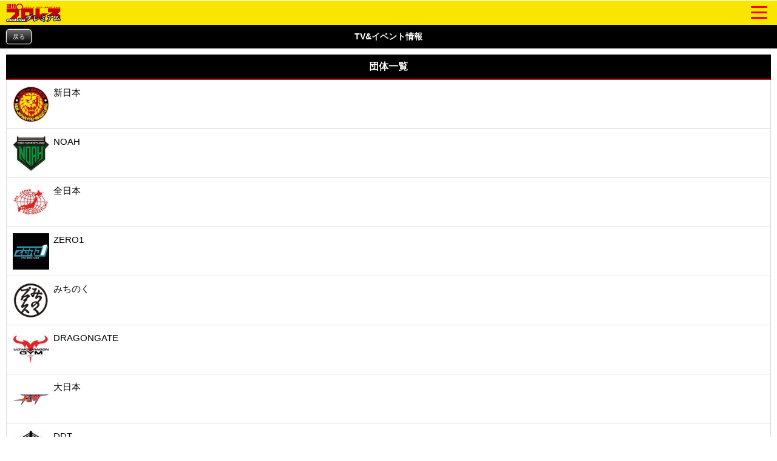

--- FILE ---
content_type: text/html; charset=Shift_JIS
request_url: https://wp.bbm-mobile.com/sp2/Guide/Event/default.asp?sendtime=20240618222409
body_size: 16584
content:
<!DOCTYPE html>
<html lang="ja" xmlns:og="http://ogp.me/ns#"
xmlns:fb="http://www.facebook.com/2008/fbml">
<head>
<script type="text/javascript" src="https://www.googletagmanager.com/gtag/js?id=G-BL82XVQJ35"></script>
<script>
  window.dataLayer = window.dataLayer || [];
   function gtag(){dataLayer.push(arguments);}
   gtag('js', new Date());
   gtag('config', 'G-BL82XVQJ35');
</script>
<meta http-equiv="Cache-Control" content="No-Cache" />
<meta charset="Shift_JIS" />
<meta name="viewport" content="width=device-width, initial-scale=1.0, maximum-scale=5.0, user-scalable=yes" />
<link rel="shortcut icon" href="https://wp.bbm-mobile.com/faviconPremium.ico" />
<link href="/css/default.css" type="text/css" rel="stylesheet" />
<link href="/css/module.css" type="text/css" rel="stylesheet" />
<link href="/css/webimageTab.css" type="text/css" rel="stylesheet" media="all" />
<link href="/css/flickslide.css" type="text/css" rel="stylesheet" media="all" />
<link href="/css/webCommon20240304.css" type="text/css" rel="stylesheet" />
<link href="/css/designPremium20191010.css" type="text/css" rel="stylesheet" />
<link href="/css/pushbarPremium.css" type="text/css" rel="stylesheet" media="all" />
<link href="/css/slide_menuPremium.css" type="text/css" rel="stylesheet" media="all" />
<link href="/css/splide-core.min.css" type="text/css" rel="stylesheet" />
<link href="/css/webPlayerList20250508.css" type="text/css" rel="stylesheet" />
<script type="text/javascript" src="/script/jquery-1.7.1.min.js"></script>
<script type="text/javascript" src="/script/jquery.flickslide.js"></script>
<script type="text/javascript" src="/script/default20190219.js"></script>
<script type="text/javascript" src="/script/flickslide.js"></script>
<script type="text/javascript" src="/script/protectCopy_blankImg.js"></script>
<script type="text/javascript" src="/script/img_text_menu.js"></script>
<script type="text/javascript" src="/script/protectCopy_addEvent.js"></script>
<script type="text/javascript" src="/script/tabs.js"></script>
<script type="text/javascript" src="/script/top.js"></script>
<script type="text/javascript" src="/script/jquery.bottom-1.0.js"></script>
<script type="text/javascript" src="/script/pushbar.js"></script>
<script type="text/javascript" src="/script/jquery.cookie.js"></script>
<script type="text/javascript" src="/script/splide.min.js"></script>
<meta name="description" content="プロレス雑誌の本家『週刊プロレス』のモバイルサイト。新日本、NOAH、ドラゲーなどの試合速報・最新ニュースを掲載！レスラー執筆のコラムも必見！　｜週プロ" />
<meta name="keywords" content="プロレス,週刊プロレス,新日本プロレス,全日本プロレス,NOAH,DDT,DRAGON GATE,週刊プロレス発売日,女子プロ,週プロ" />

<link href="https://wp.bbm-mobile.com/webClipIconPremium.png" rel="apple-touch-icon">
<link href="https://wp.bbm-mobile.com/webClipIconPremium.png" rel="apple-touch-icon-precomposed">
<meta property="og:title" content="週刊プロレスmobile" />
<meta property="og:description" content="プロレス雑誌の本家『週刊プロレス』のモバイルサイト。新日本、NOAH、ドラゲーなどの試合速報・最新ニュースを掲載！レスラー執筆のコラムも必見！　｜週プロ" />
<meta property="og:type" content="article" />
<meta property="og:url" content="https://wp.bbm-mobile.com/sp2/Guide/Event/default.asp" />
<meta property="og:image" content="https://wp.bbm-mobile.com/img/Common/Party/0000.png" />
<meta property="og:site_name" content="週刊プロレスmobile" />
<meta property="fb:admins" content="100003588405738" />
<link rel="canonical" href="https://wp.bbm-mobile.com/sp2/Guide/Event/default.asp" />
<title>TV&amp;イベント情報</title>
<script type="text/javascript"> 
<!--
function formSubmit(fm) {
fm.form.submit();
}
//-->
</script> 
</head>
<body><!--Google Tag Manager ( no script) -->
<noscript><iframe src='https://www.googletagmanager.com/ns.html?id=G-BL82XVQJ35' 
height='0' width='0' style='display:none;visibility:hidden'></iframe></noscript>
<!-- End Google Tag Manager (noscript) -->

<noscript>
JavaScriptが無効に設定されています。<br />
サイトの機能がご利用になれませんので、設定を有効にしてください。<br />
</noscript>
<div id="dispbody" style="display:none;" >
<script type="text/javascript"> 
document.getElementById("dispbody").style.display = "block";</script> 
<div id="logoHeader">	<div class="topLogoImg">		<a href="/sp2/default.asp?sendtime=20260127225204">			<img class="protectCopy" src="/img/sp/logo_premium.png?20190227" width="90"  height="30"  />		</a>	</div>	<div class="topMenuSideLogo">		<span class="btn btn-1"><span></span></span>	</div></div><div id="logoHeaderSpace"></div><ul class="ul_open_h open-1 pushbarMenu">	<li class="pushbarTitle">週刊プロレス・デジタル</li>	<li><a href="/sp2/EBook/Top.asp?sendtime=20260127225204">週刊プロレス・デジタル</a></li>	<li class="pushbarTitle">試合結果</li>	<li><a href="/sp2/Result/default.asp?sendtime=20260127225204">試合結果速報一覧</a></li>	<li><a href="/sp2/Result/SevereFight.asp?sendtime=20260127225204">熱戦譜</a></li>	<li><a href="/sp2/Data/ChampionshipData/default.asp?sendtime=20260127225204">王座記録変遷史</a></li>	<li class="pushbarTitle">ニュース</li>	<li><a href="/sp2/News/default.asp?sendtime=20260127225204">最新ニュース一覧</a></li>	<li><a href="/sp2/News/WeeklyRanking.asp?sendtime=20260127225204">ニュースランキング</a></li>	<li><a href="/sp2/News/NewsFile.asp?sendtime=20260127225204">ニュースファイル</a></li>	<li><a href="/sp2/Guide/Event/default.asp?sendtime=20260127225204">TV&イベント情報</a></li>	<li><a href="/sp2/Book/default.asp?sendtime=20260127225204">BBMムック書籍情報</a></li>	<li class="pushbarTitle">レスラーコラム</li>	<li><a href="/sp2/UnityColumn/ColumnList.asp?cn=0002&sendtime=20260127225204">コラム一覧</a></li>	<li><a href="/sp2/UnityColumn/ColumnList.asp?cn=0002&sendtime=20260127225204#past">バックナンバー</a></li>	<li><a href="/sp2/Col/top.asp?sendtime=20260127225204">読専リングサイド</a></li>	<li class="pushbarTitle">インタビュー</li>	<li><a href="/sp2/UnityColumn/ColumnList.asp?cn=0005&sendtime=20260127225204">インタビュー一覧</a></li>	<li><a href="/sp2/Feature/FeaturePast.asp?sendtime=20260127225204">クロストーク一覧</a></li>	<li class="pushbarTitle">週モバEYES</li>	<li><a href="/sp2/UnityColumn/ColumnList.asp?cn=0001&sendtime=20260127225204">コラム一覧</a></li>	<li><a href="/sp2/UnityColumn/ColumnList.asp?cn=0001&sendtime=20260127225204#past">バックナンバー</a></li>	<li><a href="/sp2/Col/top.asp?sendtime=20260127225204">読専リングサイド</a></li>	<li class="pushbarTitle">選手名鑑</li>	<li><a href="/sp2/Data/PlayerData/default.asp?sendtime=20260127225204">選手名鑑</a></li>	<li class="pushbarTitle">観戦ガイド</li>	<li><a href="/sp2/Guide/Today/default.asp?sendtime=20260127225204">今日の試合</a></li>	<li><a href="/sp2/Guide/Calender/DateTop.asp?sendtime=20260127225204">日別大会一覧</a></li>	<li><a href="/sp2/Guide/Calender/PartyTop.asp?sendtime=20260127225204">団体別大会一覧</a></li>	<li><a href="/sp2/Guide/Area/default.asp?sendtime=20260127225204">都道府県別大会一覧</a></li>	<li class="pushbarTitle">団体検索</li>	<li><a href="/sp2/Party/Partylist.asp?sendtime=20260127225204">団体検索</a></li>	<li class="pushbarTitle">プレゼントコーナー</li>	<li><a href="/sp2/Present/PresentList.asp?sendtime=20260127225204">プレゼント情報一覧</a></li>	<li class="pushbarTitle">週モバ写真館</li>	<li><a href="/sp2/Data/Visual/ImageList.asp?sendtime=20260127225204">今週の特集</a></li>	<li><a href="/sp2/Data/Visual/default.asp?sendtime=20260127225204">バックナンバー</a></li>	<li class="pushbarTitle">モバイルPhoto自慢</li>	<li><a href="/sp2/PhotoPride/photoList.asp?sendtime=20260127225204">投稿画像一覧</a></li>	<li><a href="/sp2/PhotoPride/PhotoRegInput.asp?sendtime=20260127225204">画像を送る</a></li>	<li><a href="/sp2/PhotoPride/PhotoBN.asp?sendtime=20260127225204">バックナンバー</a></li>	<li class="pushbarTitle">インフォメーション</li>	<li><a href="/sp2/UserInfo/RegistGuide.asp?sendtime=20260127225204">会員登録</a></li>	<li><a href="/sp2/PrUserInfo/Login.asp?sendtime=20260127225204">会員入口</a></li>	<li><a href="/sp2/UserInfo/MyPage.asp?sendtime=20260127225204">マイページ</a></li>	<li><a href="/sp2/Popup/default.asp?sendtime=20260127225204">ポップアップ設定</a></li>	<li><a href="/sp2/PrUserInfo/Remove.asp?sendtime=20260127225204">会員削除</a></li>	<li><a href="/sp2/UserInfo/Premium/policy.asp?sendtime=20260127225204">プライバシーポリシー</a></li>	<li><a href="/sp2/UserInfo/Premium/DealingGuide.asp?sendtime=20260127225204">特定商取引法に基づく表示</a></li>	<li><a href="/sp2/UserInfo/Premium/Legal.asp?sendtime=20260127225204">利用規約</a></li>	<li><a href="/sp2/Userinfo/Compatible.asp?sendtime=20260127225204">対応端末・ブラウザ</a></li>	<li class="menu-under"><a href="/sp2/Contact/Default.asp?sendtime=20260127225204">お問い合わせ・FAQ</a></li></ul><div class="pushbar_overlay"></div><script type="text/javascript">
	$('.btn-1').click(function () {
		$('.open-1, .pushbar_overlay').toggleClass('active');
		$(this).toggleClass('on');
		$(this).toggleClass('move-1');
	});
	$(function() {
 	   $('.content').css('width', '100%').css('width', '-=10px');
	});
	var state = false;
	var scrollpos;
	$('.btn-1').on('click', function(){
		$('ul').toggleClass('open');
		if(state == false) {
			scrollpos = $(window).scrollTop();
			$('body').addClass('fixed').css({'top': -scrollpos});
			state = true;
		} else {
			$('body').removeClass('fixed').css({'top': 0});
			window.scrollTo( 0 , scrollpos );
			state = false;
		}
	});
	$('.pushbar_overlay').on('click', function(){
		$('.open-1, .pushbar_overlay').toggleClass('active');
		$(this).toggleClass('on');
		$(this).toggleClass('move-1');
		$('ul').toggleClass('open');
			$('body').removeClass('fixed').css({'top': 0});
			window.scrollTo( 0 , scrollpos );
			state = false;
	});
	$('.pushbar_overlay').on('touchstart', onTouchStart); //指が触れたか検知
	$('.pushbar_overlay').on('touchmove', onTouchMove); //指が動いたか検知
	$('.pushbar_overlay').on('touchend', onTouchEnd); //指が離れたか検知
	$('.pushbarMenu').on('touchstart', onTouchStart); //指が触れたか検知
	$('.pushbarMenu').on('touchmove', onTouchMove); //指が動いたか検知
	$('.pushbarMenu').on('touchend', onTouchEnd); //指が離れたか検知
	var direction, position;
	//スワイプ開始時の横方向の座標を格納
	function onTouchStart(event) {
		position = getPosition(event);
		direction = ''; //一度リセットする
	}
	//スワイプの方向（left／right）を取得
	function onTouchMove(event) {
		if (position - getPosition(event) > 70) { // 70px以上移動しなければスワイプと判断しない
			direction = 'left'; //左と検知
		} else if (position - getPosition(event) < -70){  // 70px以上移動しなければスワイプと判断しない
			direction = 'right'; //右と検知
		}
	}
	function onTouchEnd(event) {
		if (direction == 'right'){
			$('.open-1, .pushbar_overlay').toggleClass('active');
			$(this).toggleClass('on');
			$(this).toggleClass('move-1');
			$('ul').toggleClass('open');
			$('body').removeClass('fixed').css({'top': 0});
			window.scrollTo( 0 , scrollpos );
			state = false;
		} else if (direction == 'left'){
		}
	}
	//横方向の座標を取得
	function getPosition(event) {
		return event.originalEvent.touches[0].pageX;
	}
</script>
<header><section id="container">
<h1 class="CornerTitle8" id="CornerHeaderSP3_CornerNm"  >TV&amp;イベント情報</h1>
</section>
<p class="backRet2 alC mb10"><a href="javascript:history.back();">戻る</a></p></header>
<div class="mb10"></div>
<div id="wrapper">
	<section id="container">
		<h1 class="tavHead">団体一覧</h1>
	</section>

	
		<div class="tabList">
			<ul>
				
					<li>
						<a href="EventList.asp?sendtime=20260127225204&cg=01">
						
							<img class="imgLeft" src="/img/Common/Party/Top/sp/0001_S.jpg?202110251528" alt="" />
						
							<img class="imgLeft2" src="/css/img/blank.gif" />
							<div class="ListText clearfix">
								新日本
							</div>
						</a>
					</li>
				
					<li>
						<a href="EventList.asp?sendtime=20260127225204&cg=03">
						
							<img class="imgLeft" src="/img/Common/Party/Top/sp/0049_S.jpg?202508062247" alt="" />
						
							<img class="imgLeft2" src="/css/img/blank.gif" />
							<div class="ListText clearfix">
								NOAH
							</div>
						</a>
					</li>
				
					<li>
						<a href="EventList.asp?sendtime=20260127225204&cg=02">
						
							<img class="imgLeft" src="/img/Common/Party/Top/sp/0002_S.jpg?202508062248" alt="" />
						
							<img class="imgLeft2" src="/css/img/blank.gif" />
							<div class="ListText clearfix">
								全日本
							</div>
						</a>
					</li>
				
					<li>
						<a href="EventList.asp?sendtime=20260127225204&cg=38">
						
							<img class="imgLeft" src="/img/Common/Party/Top/sp/0459_S.jpg?202412280056" alt="" />
						
							<img class="imgLeft2" src="/css/img/blank.gif" />
							<div class="ListText clearfix">
								ZERO1
							</div>
						</a>
					</li>
				
					<li>
						<a href="EventList.asp?sendtime=20260127225204&cg=07">
						
							<img class="imgLeft" src="/img/Common/Party/Top/sp/0006_S.jpg" alt="" />
						
							<img class="imgLeft2" src="/css/img/blank.gif" />
							<div class="ListText clearfix">
								みちのく
							</div>
						</a>
					</li>
				
					<li>
						<a href="EventList.asp?sendtime=20260127225204&cg=21">
						
							<img class="imgLeft" src="/img/Common/Party/Top/sp/0020_S.jpg?202201131634" alt="" />
						
							<img class="imgLeft2" src="/css/img/blank.gif" />
							<div class="ListText clearfix">
								DRAGONGATE
							</div>
						</a>
					</li>
				
					<li>
						<a href="EventList.asp?sendtime=20260127225204&cg=09">
						
							<img class="imgLeft" src="/img/Common/Party/Top/sp/0013_S.jpg?202209202117" alt="" />
						
							<img class="imgLeft2" src="/css/img/blank.gif" />
							<div class="ListText clearfix">
								大日本
							</div>
						</a>
					</li>
				
					<li>
						<a href="EventList.asp?sendtime=20260127225204&cg=10">
						
							<img class="imgLeft" src="/img/Common/Party/Top/sp/0021_S.jpg" alt="" />
						
							<img class="imgLeft2" src="/css/img/blank.gif" />
							<div class="ListText clearfix">
								DDT
							</div>
						</a>
					</li>
				
					<li>
						<a href="EventList.asp?sendtime=20260127225204&cg=49">
						
							<img class="imgLeft" src="/img/Common/Party/Top/sp/1120_S.jpg" alt="" />
						
							<img class="imgLeft2" src="/css/img/blank.gif" />
							<div class="ListText clearfix">
								2AW
							</div>
						</a>
					</li>
				
					<li>
						<a href="EventList.asp?sendtime=20260127225204&cg=51">
						
							<img class="imgLeft" src="/img/Common/Party/Top/sp/0490_S.jpg?202008262250" alt="" />
						
							<img class="imgLeft2" src="/css/img/blank.gif" />
							<div class="ListText clearfix">
								FREEDOMS
							</div>
						</a>
					</li>
				
					<li>
						<a href="EventList.asp?sendtime=20260127225204&cg=31">
						
							<img class="imgLeft" src="/img/Common/Party/0000.png" alt="" />
						
							<img class="imgLeft2" src="/css/img/blank.gif" />
							<div class="ListText clearfix">
								その他の団体
							</div>
						</a>
					</li>
				
					<li>
						<a href="EventList.asp?sendtime=20260127225204&cg=15">
						
							<img class="imgLeft" src="/img/Common/Party/0000.png" alt="" />
						
							<img class="imgLeft2" src="/css/img/blank.gif" />
							<div class="ListText clearfix">
								女子
							</div>
						</a>
					</li>
				
			</ul>
		</div>
	
</div>

<div id="wrapper">
	<div class="tabLinkListFooter1">
		<div class="table">
			<div class="tr btn_black_area">
				<span class="td btn_black btn_arrow alC" style="width:100%" align="center">
					<a href="/sp2/Guide/default.asp?sendtime=20260127225204&test1=getData1&test2=getData2"><p>観戦ガイドTOP</p></a>
				</span>
			</div>
		</div>
	</div>
</div>

<footer><div id="wrapper">	<div class="tabLinkListFooter2">		<div class="table">			<div class="tr btn_black_area">				<span class="td btn_black btn_arrow alC" style="width:100%" align="center">					<a href="/sp2/Default.asp?sendtime=20260127225204"><p>週刊プロレスTOP</p></a>				</span>			</div>		</div>	</div></div><section id="container">
	<p class="FooterTitle2">(C)ベースボール・マガジン社</p>
</section>
</footer>
</div>
</body>
</html>
